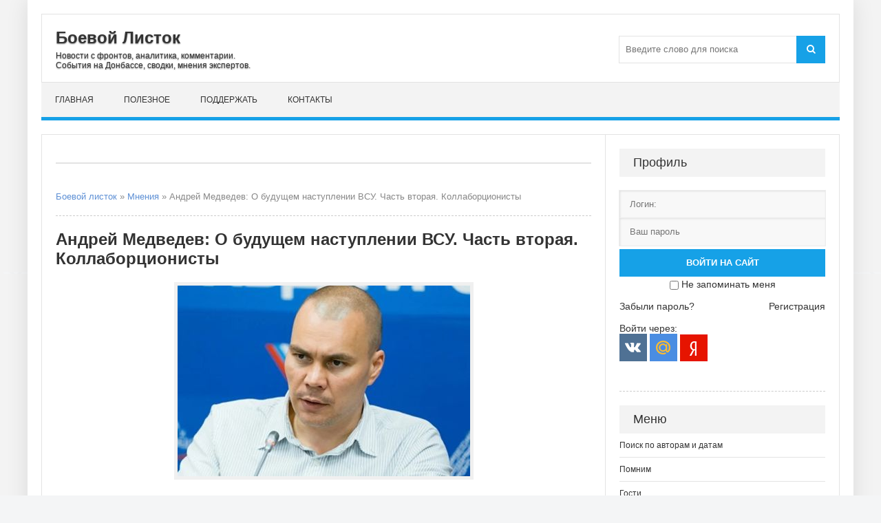

--- FILE ---
content_type: text/html; charset=utf-8
request_url: https://boevojlistok.ru/39309-andrej-medvedev-o-buduschem-nastuplenii-vsu-chast-vtoraja-kollaborcionisty.html
body_size: 12344
content:
<!DOCTYPE html>
<html lang="ru">
<head>
	<title>Андрей Медведев: О будущем наступлении ВСУ. Часть вторая. Коллаборционисты</title>
<meta charset="utf-8">
<meta name="description" content="Недавняя террористическая атака на Брянскую область с участием предателей из &quot;Русского добровольческого корпуса&quot;, была, как видится, частью подготовительных мероприятий НАТО и ГУР перед наступлением, в котором планируется участие коллаборционистов в качестве не только ударной силы.">
<meta name="keywords" content="Андрей Медведев">
<meta name="news_keywords" content="Медведев Андрей">
<link rel="canonical" href="https://boevojlistok.ru/39309-andrej-medvedev-o-buduschem-nastuplenii-vsu-chast-vtoraja-kollaborcionisty.html">
<link rel="alternate" type="application/rss+xml" title="Боевой листок RSS" href="https://boevojlistok.ru/rss.xml">
<link rel="alternate" type="application/rss+xml" title="Боевой листок RSS Dzen" href="https://boevojlistok.ru/rssdzen.xml">
<link rel="search" type="application/opensearchdescription+xml" title="Боевой листок" href="https://boevojlistok.ru/index.php?do=opensearch">
<link rel="preconnect" href="https://boevojlistok.ru/" fetchpriority="high">
<meta property="twitter:title" content="Андрей Медведев: О будущем наступлении ВСУ. Часть вторая. Коллаборционисты">
<meta property="twitter:url" content="https://boevojlistok.ru/39309-andrej-medvedev-o-buduschem-nastuplenii-vsu-chast-vtoraja-kollaborcionisty.html">
<meta property="twitter:card" content="summary_large_image">
<meta property="twitter:image" content="https://boevojlistok.ru/uploads/shared/medvedev_aa.jpg">
<meta property="twitter:description" content="Недавняя террористическая атака на Брянскую область с участием предателей из &quot;Русского добровольческого корпуса&quot;, была, как видится, частью подготовительных мероприятий НАТО и ГУР перед наступлением, в котором планируется участие коллаборционистов в качестве не только ударной силы">
<meta property="og:type" content="article">
<meta property="og:site_name" content="Боевой листок">
<meta property="og:title" content="Андрей Медведев: О будущем наступлении ВСУ. Часть вторая. Коллаборционисты">
<meta property="og:url" content="https://boevojlistok.ru/39309-andrej-medvedev-o-buduschem-nastuplenii-vsu-chast-vtoraja-kollaborcionisty.html">
<meta property="og:image" content="https://boevojlistok.ru/uploads/shared/medvedev_aa.jpg">
<meta property="og:description" content="Недавняя террористическая атака на Брянскую область с участием предателей из &quot;Русского добровольческого корпуса&quot;, была, как видится, частью подготовительных мероприятий НАТО и ГУР перед наступлением, в котором планируется участие коллаборционистов в качестве не только ударной силы">
	 <meta name="viewport" content="width=device-width, initial-scale=1.0" />
	  <link rel="shortcut icon" href="/favicon.ico" />
    <link rel="icon" href="/favicon.ico" type="image/x-icon">
	  <link href="/templates/Context/style/styles.css" type="text/css" rel="stylesheet" />
	  <link href="/templates/Context/style/engine.css" type="text/css" rel="stylesheet" />


<!-- Yandex.RTB -->
<script>window.yaContextCb=window.yaContextCb||[]</script>
<script src="https://yandex.ru/ads/system/context.js" async></script>
</head>

<body>
    <div class="wrap">
	<div class="block center">
	
		<header class="header">
			<div class="h-inf fx-row fx-middle">
				<a href="/" class="logo">
					<p class="nowrap">Боевой Листок</p>
					<span class="nowrap">Новости с фронтов, аналитика, комментарии.<br />
                    События на Донбассе, сводки, мнения экспертов.</span>
				</a>
				<div class="btn-menu"><span class="fa fa-bars"></span></div>
				<div class="search-box">
					<form id="quicksearch" method="post">
						<input type="hidden" name="do" value="search" />
						<input type="hidden" name="subaction" value="search" />
						<div class="search-field">
							<input id="story" name="story" placeholder="Введите слово для поиска" type="text" />
							<button type="submit"><span class="fa fa-search"></span></button>
						</div>
					</form>
				</div>
			</div>
			<ul class="h-nav to-mob">
				<li><a href="/">Главная</a></li>
                <li><a href="/hot/">Полезное</a></li>
                <li><a href="/help.html">Поддержать</a></li>
                <li><a href="/?do=feedback" rel="nofollow">Контакты</a></li>
			</ul>
		</header>
		
		<!-- END HEADER -->
		
		<div class="cols fx-row">
		

			<main class="main clearfix">
				
                
<div class="rkl-bx">
<div style="line-height: 3.0;"><!-- Yandex.RTB R-A-1612317-1 -->
<div id="yandex_rtb_R-A-1612317-1"></div>
<script>window.yaContextCb.push(()=>{
  Ya.Context.AdvManager.render({
    renderTo: 'yandex_rtb_R-A-1612317-1',
    blockId: 'R-A-1612317-1'
  })
})</script>
<div class="cols fx-row"></div></div>
				</div>
                
                
				
<div class="speedbar nowrap">
	<a href="https://boevojlistok.ru/">Боевой листок</a> » <a href="https://boevojlistok.ru/analitika/">Мнения</a> » Андрей Медведев: О будущем наступлении ВСУ. Часть вторая. Коллаборционисты
</div>
				<article class="full ignore-select">

	<h1>Андрей Медведев: О будущем наступлении ВСУ. Часть вторая. Коллаборционисты</h1>
		
	<div class="full-text video-box clearfix">
		<div style="text-align:center;"><!--dle_image_begin:https://boevojlistok.ru/uploads/shared/medvedev_aa.jpg|--><img src="/uploads/shared/medvedev_aa.jpg" style="max-width:100%;" alt="Андрей Медведев: О будущем наступлении ВСУ. Часть вторая. Коллаборционисты"><!--dle_image_end--></div><br>Недавняя террористическая атака на Брянскую область с участием предателей из "Русского добровольческого корпуса", была, как видится, частью подготовительных мероприятий НАТО и ГУР <a href="https://boevojlistok.ru/39307-andrej-medvedev-o-buduschem-nastuplenii-vsu-chast-pervaja.html">перед наступлением</a>, в котором планируется участие коллаборционистов в качестве не только ударной силы (честно сказать, ударная сила они так себе), но и в качестве материала для информационно-психологических мероприятий.<br><br>Собственно сама террористическая атака на Брянскую область преследовала создание определенного нарратива. Дескать, вот есть русское сопротивление,  которое воюет не против России, а против преступного режима на стороне сил добра и света.<br><br>Название "Русский добровольческий корпус", это прямая отсылка к Русской освободительной армии, или РОНА. "Мы не против России, мы против большевиков и Сталина". Кстати, скорее всего и Брянскую область выбрали для атаки не случайно, потому что  Локоть был городом, где коллаборционисты создали РОНА. <br><br>Вообще, западные разведки и и работающие на них СМИ, давно продвигают тему "вооружённого сопротивление свободных людей кровавому режиму". Такими были у Запада и Басаев, и Бараев, и Дудаев. Их и называли в СМИ словом "повстанцы". Террористами признали только в 2005 году. И то официально, а в публикациях так до сих пор и пишут про повстанцев и партизан.<br><br>Так вот, если раньше Запад качал тему национального сепаратизма, то теперь пришёл через "русских" "борцов за свободу". Понятно, что боевики РДК и не то и не другое. Но нарратив продвигают именно такой.<br><br>Более того, чем дальше, тем более активно Киев (точнее Запад руками Киева), будет применять террористов из РДК или подобных ему структур, в своих операциях. А идею  о том, что вот оно русское сопротивление режиму, станут продвигать западные СМИ, и российские оппозиционные боевые листки.<br><br>А в наступлении ВСУ, террористам будет отведена роль, прежде всего собственно, террористическая, простите уж за тавтологию. Диверсии, атаки в тылу, убийства, операции под ложным флагом. Ну и во-вторых, кураторы, скорее всего,  попробуют повторить заход "освободителей" на российскую территорию. Однако в этот раз уже вряд ли целью будет просто фотосессия в деревне и расстрел мирных людей, убийство детей. Скорее всего они попробуют захватить блокпост/погранпереход/отдел полиции. Опять же ради фото и видео, хотя бы на час. Больше для медийного эффекта: мы здесь власть.<br><br>Надо сказать, что вообще в России власть традиционно сурово относилась к носителям правой идеи, правым футбольным фанатам. И на Западе ещё в начале СВО рассматривали всерьёз вариант использования именно что русской правой молодёжи в качестве боевой антигосударственной единицы. <br><br>Но, как мы видим, русский околофутбол однозначно выбрал сторону своей Родины. И кстати, тоже самое касается бывших членов даже таких радикальных структур, как РНЕ, ДПНИ или НСО. То есть те, самые "русские скинхеды и нацисты", на самом деле, почти все оказались осознанными патриотами.<br><a href="https://t.me/VDV106Moskva/65" target="_blank" rel="noopener external">Более того, отряды из русских футбольных фанатов готовы воевать именно что против коллаборционистов, и даже понимают, как это делать</a>. А что им не понимать, когда они все в былые времена были в одних фанатских "фирмах" или правых движениях? И стоило бы этот настрой верно применить.<br><br>Так или иначе, но в наступлении ВСУ предателей будут использовать на полную катушку. Потом, правда, могут и сами в расход пустить, обвинив во всем русскую армию или агентов Кремля. Но это уж судьба любого предателя.

        <div class="full-meta clearfix" style="line-height: 3.0;">
    <div class="main-item-date icon-l"><span class="fa fa-user"></span>источник: <a rel="nofollow" target="_blank" href="https://t.me/MedvedevVesti/13294">Андрей Медведев</a></div>
     <div class="main-item-date icon-l to-fav"><span class="fa fa-clock-o"></span>07-03-2023 16:56</div>
    </div>
        
<div class="speedbar nowrap"></div>
<div class="full-meta clearfix">
    <div class="main-item-date icon-l">В разделе <a href="https://boevojlistok.ru/analitika/">Мнения</a></div>
		<div class="main-item-date icon-l to-fav">
</div>
</div>
<div style="text-align:center;"><a rel="nofollow" style="background: #fdeaa8; border-radius: 5px; box-shadow: 0px 1px 3px; font-size: 16px; padding:8px; text-decoration:none;" href="https://boevojlistok.ru/42809-missija-donbass.html">Поддержи проект и "Миссию Донбасс"</a></div>     
</div>
     
	
	
	
<!--noindex--><div class="fbtm fx-row fx-middle">
		<div class="ya-share2" data-curtain data-shape="round" data-services="messenger,vkontakte,odnoklassniki,moimir,lj,telegram"></div>
		<div class="main-item-date icon-l to-fav">
			
            
		</div>
	</div>	
<div style="text-align:center;"><img src="/templates/Context/images/infos.jpg" alt="Информация" style="max-width:100%;"></div>
<div class="speedbar nowrap"></div>
		<div class="side-box">
			<div class="side-bt">Похожие статьи:</div>
			<div class="side-bc">
				<div class="side-item">
	<div class="side-item-date">03 мая 2023, Среда</div>
	<a class="side-item-link" href="https://boevojlistok.ru/39938-elanakovbrief-to-est-vot-ataki-na-belgorodskuju-brjanskuju-kurskuju-rostovskuju-oblasti-krasnodarskij-kraj-respubliku-krym-ne-ataka-na-rossiju.html">ElanakovBrief: То есть вот атаки на Белгородскую, Брянскую, Курскую, Ростовскую области, Краснодарский край, Республику Крым — не атака на Россию?</a>
</div><div class="side-item">
	<div class="side-item-date">29 октября 2022, Суббота</div>
	<a class="side-item-link" href="https://boevojlistok.ru/37136-sergej-markov-ataka-na-sevastopol-i-podryv-gazoprovoda-severnyj-potok-jeto-voennaja-operacija-britanskoj-armii-i-nato-protiv-rossii.html">Сергей Марков: Атака на Севастополь и подрыв газопровода Северный Поток - это военная операция британской армии и НАТО против России</a>
</div><div class="side-item">
	<div class="side-item-date">06 марта 2023, Понедельник</div>
	<a class="side-item-link" href="https://boevojlistok.ru/39307-andrej-medvedev-o-buduschem-nastuplenii-vsu-chast-pervaja.html">Андрей Медведев: О будущем наступлении ВСУ. Часть первая</a>
</div><div class="side-item">
	<div class="side-item-date">02 марта 2023, Четверг</div>
	<a class="side-item-link" href="https://boevojlistok.ru/39256-komissar-ischezaet-zato-u-nas-teper-est-medvedchuk.html">Дмитрий Ольшанский: Зато у нас теперь есть Медведчук</a>
</div><div class="side-item">
	<div class="side-item-date">17 июля 2023, Понедельник</div>
	<a class="side-item-link" href="https://boevojlistok.ru/40920-dva-majora-ponimanie-est-no-hochetsja-holodnoj-mesti.html">Два майора: Понимание есть, но хочется холодной мести</a>
</div>
			</div>
		</div>
<div class="rkl-bx">
<!-- Yandex.RTB R-A-1612317-3 -->
<div id="yandex_rtb_R-A-1612317-3"></div>
<script>window.yaContextCb.push(()=>{
  Ya.Context.AdvManager.render({
    renderTo: 'yandex_rtb_R-A-1612317-3',
    blockId: 'R-A-1612317-3'
  })
})</script><br>
				</div>
<div class="speedbar nowrap"></div>
		<div class="full-comms ignore-select" id="full-comms">
			<div class="side-bt"><h3>Комментарии:</h3></div>
			<div class="side-bc">			
			<!--dlecomments-->
			<!--googleoff: all--><noindex><div class="berrors">
	<b>Информация</b><br />
	Посетители, находящиеся в группе <b>Гости</b>, не могут оставлять комментарии к данной публикации.
</div></noindex><!--googleon: all-->
			<!--dlenavigationcomments-->
			</div>
		</div><!--/noindex-->
		
</article>

			</main>
			
			<!-- END MAIN -->
							
			<aside class="side">
                <!--noindex-->
				<div class="side-bx">
					
					<div class="side-bt">Профиль</div>
					<div class="side-bc">
						

	<div class="login-box" id="login-box" title="Авторизация">
		<form method="post">
			<input type="text" name="login_name" id="login_name" placeholder="Логин:"/>
			<input type="password" name="login_password" id="login_password" placeholder="Ваш пароль" />
			<button onclick="submit();" type="submit" title="Вход" style="margin-top: 5px; width: 100%;">Войти на сайт</button>
			<input name="login" type="hidden" id="login" value="submit" />
			<div class="lb-check" style="text-align:center; margin-top:3px;">
				<input type="checkbox" name="login_not_save" id="login_not_save" value="1"/>
				<label for="login_not_save">Не запоминать меня</label> 
			</div>
			<br>
			<div class="lb-lnk fx-row">
				<a href="https://boevojlistok.ru/index.php?do=lostpassword">Забыли пароль?</a>
				<a href="/?do=register" class="log-register">Регистрация</a>
			</div>
		</form>
		<br>
	<div class="lb-soc">
		<div>Войти через:</div>
		<a href="https://oauth.vk.com/authorize?client_id=51524236&amp;redirect_uri=https%3A%2F%2Fboevojlistok.ru%2Findex.php%3Fdo%3Dauth-social%26provider%3Dvk&amp;scope=offline%2Cemail&amp;state=9485630ebeb810a2c3c5aded30b944e8&amp;response_type=code&amp;v=5.90" target="_blank"><img src="/templates/Context/images/social/vk.png" /></a>
		
		
		<a href="https://oauth.mail.ru/login?client_id=d2012a7e830a4490b261415bb8c2c755&amp;redirect_uri=https%3A%2F%2Fboevojlistok.ru%2Findex.php%3Fdo%3Dauth-social%26provider%3Dmailru&amp;scope=userinfo&amp;state=9485630ebeb810a2c3c5aded30b944e8&amp;response_type=code" target="_blank"><img src="/templates/Context/images/social/mail.png" /></a>
		
		<a href="https://oauth.yandex.ru/authorize?client_id=57e44c5284cd48c7b298efe390473598&amp;redirect_uri=https%3A%2F%2Fboevojlistok.ru%2Findex.php%3Fdo%3Dauth-social%26provider%3Dyandex&amp;state=9485630ebeb810a2c3c5aded30b944e8&amp;response_type=code" target="_blank"><img src="/templates/Context/images/social/yandex.png" /></a>
	</div>
	</div>

					</div>
				</div>
                <div class="speedbar nowrap"></div>


<div class="side-bx">
					<div class="side-bt">Меню</div>
					<ul class="side-bc to-mob">
<li><a href="/tags/" rel="nofollow">Поиск по авторам и датам</a></li>
<li><a href="/pamyat/">Помним</a></li>
<li><a href="/rus/">Гости</a></li>
<li><a href="/news/">Новости</a></li> 
<li><a href="/analitika/">Мнения</a></li>
<li><a href="https://boevojlistok.ru/putnik/" title="Путник">Лев Вершинин</a></li>
<li><a href="https://boevojlistok.ru/strelkov/" title="Игорь Гиркин">Игорь Стрелков</a></li>
<li><a href="https://boevojlistok.ru/golikov/" title="позывной Филолог">Святослав Голиков</a></li>
<li><a href="https://boevojlistok.ru/kenigtiger/" title="Мурз">Андрей Морозов</a></li>
<li><a href="https://boevojlistok.ru/mamatov/" title="Маматов">Платон Маматов</a></li>
<li><a href="https://boevojlistok.ru/donrf/" title="ДонРФ">Роман "Донецкий"</a></li>
<li><a href="https://boevojlistok.ru/zhuchkovsky/" title="Жучковский">Александр Жучковский</a></li>
<li><a href="https://boevojlistok.ru/vozhak/" title="Вожак">Димитрий Филиппов</a></li>
<li><a href="https://boevojlistok.ru/limonov/" title="Эдуард Савенко">Эдуард Лимонов</a></li>
<li><a href="/hot/">Полезное</a></li>
<li><a href="/muzik/">Медиа</a></li>
<li><a href="/donbass/">Миссия Донбасс</a></li>
					</ul>
				</div>
                <div class="speedbar nowrap"></div>                
                
				<div class="side-bx">
				<div class="side-bt">Реклама</div>
<!-- Yandex.RTB R-A-1612317-2 -->
<div id="yandex_rtb_R-A-1612317-2"></div>
<script>window.yaContextCb.push(()=>{
  Ya.Context.AdvManager.render({
    renderTo: 'yandex_rtb_R-A-1612317-2',
    blockId: 'R-A-1612317-2'
  })
})</script>
				</div>
                <div class="speedbar nowrap"></div>
                
				<div class="side-bx">
					<div class="side-bt">На неделе</div>
					<div class="side-bc">
						<div class="side-item side-item2">
	<div class="side-item-date">20 января 2026, Вторник</div>
	<a class="side-item-link" href="https://boevojlistok.ru/48145-tmnyj-situacija-na-konstantinovskom-napravlenii-20-janvarja-2026-goda.html">Тѣмный: Ситуация на Константиновском направлении. 20 января 2026 года</a>
</div><div class="side-item side-item2">
	<div class="side-item-date">25 января 2026, Воскресенье</div>
	<a class="side-item-link" href="https://boevojlistok.ru/48163-obzornaja-svodka-na-25-janvarja-2026-goda.html">Обзорная сводка на 25 января 2026 года</a>
</div><div class="side-item side-item2">
	<div class="side-item-date">25 января 2026, Воскресенье</div>
	<a class="side-item-link" href="https://boevojlistok.ru/48165-frontovaja-svodka-za-25-janvarja-2026-goda.html">Фронтовая сводка за 25 января 2026 года</a>
</div><div class="side-item side-item2">
	<div class="side-item-date">26 января 2026, Понедельник</div>
	<a class="side-item-link" href="https://boevojlistok.ru/48164-roman-doneckij-slova-ne-malchika-no-muzha.html">Роман &quot;Донецкий&quot;: Слова не мальчика, но мужа</a>
</div><div class="side-item side-item2">
	<div class="side-item-date">21 января 2026, Среда</div>
	<a class="side-item-link" href="https://boevojlistok.ru/48146-frontovaja-svodka-za-21-janvarja-2026-goda.html">Фронтовая сводка за 21 января 2026 года</a>
</div><div class="side-item side-item2">
	<div class="side-item-date">21 января 2026, Среда</div>
	<a class="side-item-link" href="https://boevojlistok.ru/48144-svodka-na-utro-21-janvarja-2026-goda.html">Сводка на утро 21 января 2026 года</a>
</div><div class="side-item side-item2">
	<div class="side-item-date">24 января 2026, Суббота</div>
	<a class="side-item-link" href="https://boevojlistok.ru/48158-roman-doneckij-usilenie-peregovornyh-pozicij.html">Роман &quot;Донецкий&quot;: Усиление переговорных позиций</a>
</div>
					</div>
				</div>
                <div class="speedbar nowrap"></div>
                              
                <div class="side-bx">
					<div class="side-bt">Комментарии</div>
					<div class="side-bc">
			<div class="side-item"><div class="informer">
	<a href="https://boevojlistok.ru/43681-dva-majora-obzornaja-svodka-na-17-marta-2024-goda.html"><div><b>ЛОМО</b> в статье «Два майора: Обзорная сводка на 17 марта 2024 года» комментирует:</div>
	<div class="discript"><i>Ни в коей мере не хотелось бы защищать богатеньких владельцев НПЗ, но есть целый ряд вопросов. Эти БПЛА не мавик и антидроновые ружья и прочее что можно купить в свободном доступе...</i></div></a>
</div></div><div class="side-item"><div class="informer">
	<a href="https://boevojlistok.ru/43219-marat-hajrullin-doroga-nenavisti.html"><div><b>gloomach</b> в статье «Марат Хайруллин: Дорога Ненависти» комментирует:</div>
	<div class="discript"><i>Отличная статья, уважение автору, а соловей мерзкий генетический мусор......</i></div></a>
</div></div><div class="side-item"><div class="informer">
	<a href="https://boevojlistok.ru/43172-roman-doneckij-lisichansk.html"><div><b>ЛОМО</b> в статье «Роман &quot;Донецкий&quot;: Лисичанск» комментирует:</div>
	<div class="discript"><i>Контрразведка работает (на каком там уже по счету году)? Те, кто: звонил/писал (за предшествующие сутки) о предстоящем банкете сидят на подвале и дают показания? или нет? Пробить...</i></div></a>
</div></div><div class="side-item"><div class="informer">
	<a href="https://boevojlistok.ru/43100-aleksej-zhivov-razvitie-dronov-i-protivodronnyh-sredstv-panaceja.html"><div><b>ЛОМО</b> в статье «Алексей Живов: Развитие дронов и противодронных средств. Панацея» комментирует:</div>
	<div class="discript"><i>Система микрофонов для распознавания дронов по звуку Система представляет собой программно-аппаратный комплекс, состоящий из матрицы микрофонов и искусственного интеллекта....</i></div></a>
</div></div><div class="side-item"><div class="informer">
	<a href="https://boevojlistok.ru/43047-lev-vershinin-ostaetsja-nadejatsja.html"><div><b>ЛОМО</b> в статье «Лев Вершинин: Остается надеяться» комментирует:</div>
	<div class="discript"><i>А теперь у меня пара вопросов к вам: вы и правда верите, что в ЗРК Patriot сидит Микола которого ТЦК поймал в автобусе? или им командует офицер НАТО и расчёт из их...</i></div></a>
</div></div><div class="side-item"><div class="informer">
	<a href="https://boevojlistok.ru/43047-lev-vershinin-ostaetsja-nadejatsja.html"><div><b>ЛОМО</b> в статье «Лев Вершинин: Остается надеяться» комментирует:</div>
	<div class="discript"><i>2 года грозились ударить по так называемым &quot;центрам принятия решений&quot;, а когда действительно вспешке влепили по одному из них даже этого не осознали. 4. Посол Франции...</i></div></a>
</div></div><div class="side-item"><div class="informer">
	<a href="https://boevojlistok.ru/43032-lev-vershinin-pytalsja-ponjat-smysl-prigovora.html"><div><b>ЛОМО</b> в статье «Лев Вершинин: Пытался понять смысл приговора» комментирует:</div>
	<div class="discript"><i>Имхо: могут и сейчас &quot;счесть&quot; Игоря Ивановича абсолютно безопасным если... они за него поручатся......</i></div></a>
</div></div><div class="side-item"><div class="informer">
	<a href="https://boevojlistok.ru/42906-rostislav-marchenko-pro-poterju-a-50-i-il-22.html"><div><b>ЛОМО</b> в статье «Ростислав Марченко: Про потерю А-50 и Ил-22» комментирует:</div>
	<div class="discript"><i>Этой &quot;специализации&quot; только офицерского состава (между ПВО и ВВС) мало, на самом деле нужна еще и специализация операторов РЛС. Свалили в одну кучу ВУС...</i></div></a>
</div></div>
              </div>
				</div>
                <div class="speedbar nowrap"></div>
                
                <div class="side-bx">
					<div class="side-bt">Прошлые публикации</div>
					<div class="side-bc">
						<div class="side-item side-item2">
	<div class="side-item-date">27 июля 2020, Понедельник</div>
	<a class="side-item-link" href="https://boevojlistok.ru/26296-pishet-boris-rozhin-bessrochnoe-peremirie.html">Пишет Борис Рожин: &quot;Бессрочное перемирие&quot;</a>
</div><div class="side-item side-item2">
	<div class="side-item-date">12 августа 2019, Понедельник</div>
	<a class="side-item-link" href="https://boevojlistok.ru/23555-pishet-roman-doneckij-krugom-marsh.html">Роман &quot;Донецкий&quot;: Кругом марш</a>
</div><div class="side-item side-item2">
	<div class="side-item-date">10 мая 2024, Пятница</div>
	<a class="side-item-link" href="https://boevojlistok.ru/44151-roman-doneckij-svodki-na-utro-10-maja-2024-goda.html">Роман &quot;Донецкий&quot;: Сводки на утро 10 мая 2024 года</a>
</div><div class="side-item side-item2">
	<div class="side-item-date">06 ноября 2022, Воскресенье</div>
	<a class="side-item-link" href="https://boevojlistok.ru/37286-dva-majora-svodka-na-utro-6-nojabrja.html">Два майора: Сводка на утро 6 ноября</a>
</div><div class="side-item side-item2">
	<div class="side-item-date">16 января 2022, Воскресенье</div>
	<a class="side-item-link" href="https://boevojlistok.ru/31719-esli-b-ja-byl-sultan.html">Роман &quot;Донецкий&quot;: Если б я был султан...</a>
</div><div class="side-item side-item2">
	<div class="side-item-date">10 октября 2021, Воскресенье</div>
	<a class="side-item-link" href="https://boevojlistok.ru/29970-jurij-beresnev-nenavist-liberalov-k-russkomu-miru-obrela-novuju-formu-otkaz-ot-russkoj-samoidentifikacii.html">Юрий Береснев: Ненависть либералов к русскому миру обрела новую форму - отказ от русской самоидентификации</a>
</div><div class="side-item side-item2">
	<div class="side-item-date">20 ноября 2017, Понедельник</div>
	<a class="side-item-link" href="https://boevojlistok.ru/13163-strelkov-tradiciya.html">Пишет Игорь Стрелков: Традиция</a>
</div>
					</div>
				</div>
                <div class="speedbar nowrap"></div>
                
                <!--/noindex-->
			</aside>
			
			<!-- END SIDE -->
			
		</div>
		
		<!-- END COLS -->
		
		<footer class="footer fx-row">
			<div class="ft-left">
			<a href="https://boevojlistok.ru/">БоевойЛисток.РФ</a>: свежие методички Русского Мира, Руссо пропаганда, Руссо туристо с гастролями оркестров, сводки с фронтов, <br>скрипты и скрепы, стоны всепропальщиков, графики вторжений и оккупаций, бизнес-патриоты и всякий цирк.
				<div class="ft-copyr">© 2015-2026. "<a href="/">Боевой листок</a>". Россия. 18+. <!--noindex-->Мнение редакции не всегда совпадает с мнением авторов публикуемых на сайте статей.<br><a href="/terms.html" rel="nofollow" title="Пользовательское соглашение">Соглашение</a>. <a href="/privacy.html" rel="nofollow" title="Политика конфиденциальности сайта">Конфиденциальность</a>. <a href="/ofertavideo.html" rel="nofollow" title="Оферта видеохостинга">Оферта видео</a>. <a href="/zhaloba.html" rel="nofollow" title="Жалоба на нарушение авторских прав">Жалобы</a>, вопросы и предложения направлять: boevojlistok@ya.ru<!--/noindex--></div>
			</div>
			<div class="ft-right"><!--LiveInternet counter--><a href="https://www.liveinternet.ru/click"
target="_blank"><img id="licnt5A2A" width="88" height="31" style="border:0" 
title="LiveInternet"
src="[data-uri]"
alt=""/></a><script>(function(d,s){d.getElementById("licnt5A2A").src=
"https://counter.yadro.ru/hit?t57.1;r"+escape(d.referrer)+
((typeof(s)=="undefined")?"":";s"+s.width+"*"+s.height+"*"+
(s.colorDepth?s.colorDepth:s.pixelDepth))+";u"+escape(d.URL)+
";h"+escape(d.title.substring(0,150))+";"+Math.random()})
(document,screen)</script><!--/LiveInternet--><a rel="nofollow" href="https://webmaster.yandex.ru/sqi?host=boevojlistok.ru"><img width="88" height="31" alt="" border="0" src="https://yandex.ru/cycounter?boevojlistok.ru&theme=light&lang=ru"/></a></div>
</footer>
		
		<!-- END FOOTER -->
		
	</div>
	
	<!-- END BLOCK -->
	
</div>

<!-- END WRAP -->


<script src="/engine/classes/min/index.php?g=general3&amp;v=9wny4"></script>
<script src="/engine/classes/min/index.php?f=engine/classes/js/jqueryui3.js,engine/classes/js/dle_js.js&amp;v=9wny4" defer></script>
<script type="application/ld+json">{"@context":"https://schema.org","@graph":[{"@type":"NewsArticle","@context":"https://schema.org/","publisher":{"@type":"Organization","name":"ИА Боевой листок","logo":{"@type":"ImageObject","url":"https://boevojlistok.ru/templates/Context/images/favicon.ico"}},"name":"Андрей Медведев: О будущем наступлении ВСУ. Часть вторая. Коллаборционисты","headline":"Андрей Медведев: О будущем наступлении ВСУ. Часть вторая. Коллаборционисты","mainEntityOfPage":{"@type":"WebPage","@id":"https://boevojlistok.ru/39309-andrej-medvedev-o-buduschem-nastuplenii-vsu-chast-vtoraja-kollaborcionisty.html"},"datePublished":"2023-03-07T16:56:41+03:00","dateModified":"2023-03-07T17:19:53+03:00","author":{"@type":"Person","name":"Admin","url":"https://boevojlistok.ru/user/Admin/"},"image":["https://boevojlistok.ru/uploads/shared/medvedev_aa.jpg"],"description":"Недавняя террористическая атака на Брянскую область с участием предателей из &quot;Русского добровольческого корпуса&quot;, была, как видится, частью подготовительных мероприятий НАТО и ГУР перед наступлением, в котором планируется участие коллаборционистов в качестве не только ударной силы"},{"@type":"BreadcrumbList","@context":"https://schema.org/","itemListElement":[{"@type":"ListItem","position":1,"item":{"@id":"https://boevojlistok.ru/","name":"Боевой листок"}},{"@type":"ListItem","position":2,"item":{"@id":"https://boevojlistok.ru/analitika/","name":"Мнения"}},{"@type":"ListItem","position":3,"item":{"@id":"https://boevojlistok.ru/39309-andrej-medvedev-o-buduschem-nastuplenii-vsu-chast-vtoraja-kollaborcionisty.html","name":"Андрей Медведев: О будущем наступлении ВСУ. Часть вторая. Коллаборционисты"}}]}]}</script>
<!-- Yandex.Metrika counter -->
<script type="text/javascript" >
   (function(m,e,t,r,i,k,a){m[i]=m[i]||function(){(m[i].a=m[i].a||[]).push(arguments)};
   m[i].l=1*new Date();k=e.createElement(t),a=e.getElementsByTagName(t)[0],k.async=1,k.src=r,a.parentNode.insertBefore(k,a)})
   (window, document, "script", "https://mc.yandex.ru/metrika/tag.js", "ym");

   ym(87976535, "init", {
        clickmap:true,
        trackLinks:true,
        accurateTrackBounce:true,
        webvisor:true
   });
</script>
<noscript><div><img src="https://mc.yandex.ru/watch/87976535" style="position:absolute; left:-9999px;" alt="" /></div></noscript>
<!-- /Yandex.Metrika counter -->
<script src="https://yastatic.net/es5-shims/0.0.2/es5-shims.min.js" charset="utf-8"></script>
<script src="https://yastatic.net/share2/share.js" async="async" charset="utf-8"></script>
<script src="/templates/Context/js/libs.js"></script>
<script>
<!--
var dle_root       = '/';
var dle_admin      = '';
var dle_login_hash = '8c1177f2e046e125dfd9e5f8a442b85a636a5b1a';
var dle_group      = 5;
var dle_link_type  = 1;
var dle_skin       = 'Context';
var dle_wysiwyg    = '0';
var quick_wysiwyg  = '0';
var dle_min_search = '4';
var dle_act_lang   = ["Подтвердить", "Отмена", "Вставить", "Отмена", "Сохранить", "Удалить", "Загрузка. Пожалуйста, подождите..."];
var menu_short     = 'Быстрое редактирование';
var menu_full      = 'Полное редактирование';
var menu_profile   = 'Просмотр профиля';
var menu_send      = 'Отправить сообщение';
var menu_uedit     = 'Админцентр';
var dle_info       = 'Информация';
var dle_confirm    = 'Подтверждение';
var dle_prompt     = 'Ввод информации';
var dle_req_field  = ["Заполните поле с именем", "Заполните поле с сообщением", "Заполните поле с темой сообщения"];
var dle_del_agree  = 'Вы действительно хотите удалить? Данное действие невозможно будет отменить';
var dle_spam_agree = 'Вы действительно хотите отметить пользователя как спамера? Это приведёт к удалению всех его комментариев';
var dle_c_title    = 'Отправка жалобы';
var dle_complaint  = 'Укажите текст Вашей жалобы для администрации:';
var dle_mail       = 'Ваш e-mail:';
var dle_big_text   = 'Выделен слишком большой участок текста.';
var dle_orfo_title = 'Укажите комментарий для администрации к найденной ошибке на странице:';
var dle_p_send     = 'Отправить';
var dle_p_send_ok  = 'Уведомление успешно отправлено';
var dle_save_ok    = 'Изменения успешно сохранены. Обновить страницу?';
var dle_reply_title= 'Ответ на комментарий';
var dle_tree_comm  = '0';
var dle_del_news   = 'Удалить статью';
var dle_sub_agree  = 'Вы действительно хотите подписаться на комментарии к данной публикации?';
var dle_unsub_agree  = 'Вы действительно хотите отписаться от комментариев к данной публикации?';
var dle_captcha_type  = '0';
var dle_share_interesting  = ["Поделиться ссылкой на выделенный текст", "Twitter", "Facebook", "Вконтакте", "Прямая ссылка:", "Нажмите правой клавишей мыши и выберите «Копировать ссылку»"];
var DLEPlayerLang     = {prev: 'Предыдущий',next: 'Следующий',play: 'Воспроизвести',pause: 'Пауза',mute: 'Выключить звук', unmute: 'Включить звук', settings: 'Настройки', enterFullscreen: 'На полный экран', exitFullscreen: 'Выключить полноэкранный режим', speed: 'Скорость', normal: 'Обычная', quality: 'Качество', pip: 'Режим PiP'};
var DLEGalleryLang    = {CLOSE: 'Закрыть (Esc)', NEXT: 'Следующее изображение', PREV: 'Предыдущее изображение', ERROR: 'Внимание! Обнаружена ошибка', IMAGE_ERROR: 'Не удалось загрузить изображение', TOGGLE_SLIDESHOW: 'Просмотр слайдшоу',TOGGLE_FULLSCREEN: 'Полноэкранный режим', TOGGLE_THUMBS: 'Включить / Выключить уменьшенные копии', ITERATEZOOM: 'Увеличить / Уменьшить', DOWNLOAD: 'Скачать изображение' };
var DLEGalleryMode    = 1;
var DLELazyMode       = 0;
var allow_dle_delete_news   = false;

jQuery(function($){
					setTimeout(function() {
						$.get(dle_root + "engine/ajax/controller.php?mod=adminfunction", { 'id': '39309', action: 'newsread', user_hash: dle_login_hash });
					}, 5000);
});
//-->
</script>
<script src="/templates/Context/js/share.js" charset="utf-8"></script>
</body>
</html>
